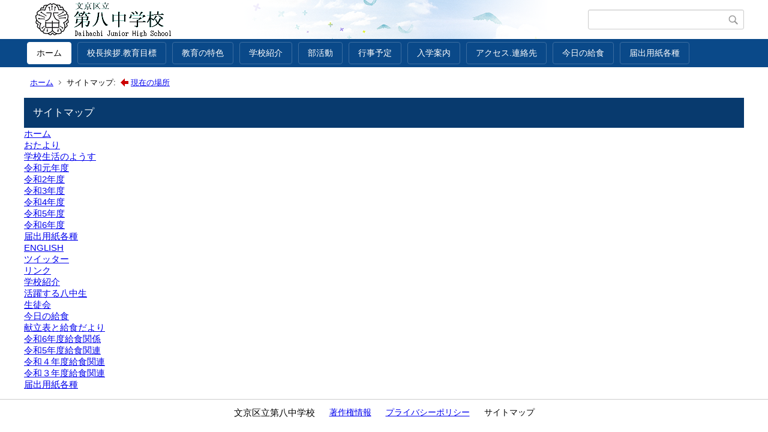

--- FILE ---
content_type: text/html;charset=UTF-8
request_url: https://www.bunkyo-tky.ed.jp/daihati-jh/index.cfm?sitemap=10,html
body_size: 12087
content:
<!DOCTYPE html>
<html lang="ja">
<head>
<meta http-equiv="x-ua-compatible" content="IE=edge">
<meta http-equiv="Content-Type" content="text/html; charset=UTF-8">
<meta http-equiv="Content-Script-Type" content="text/javascript">
<meta http-equiv="Content-Style-Type" content="text/css">
<meta name="viewport" content="width=device-width">


<!--[if lt IE 9]>
<script type="text/javascript" src="/daihati-jh/designs/designA_blue/html5.js"></script>
<style type="text/css">
article,aside,canvas,details,figcaption,figure,footer,header,hgroup,menu,nav,section,summary {display:block;}
</style>
<![endif]-->

<link id="cssMain" rel="stylesheet" type="text/css" href="/daihati-jh/designs/designA_blue/group.css" media="screen,print,projection,tv">

<link rel="shortcut icon" href="/daihati-jh/designs/designA_blue/favicon.ico">

<script type="text/javascript" src="/daihati-jh/designs/designA_blue/functions.js"></script>

<title>サイトマップ - 文京区立第八中学校</title>
<meta name="copyright" content="Copyright 2025 文京区立第八中学校">
<meta name="author" content="文京区立第八中学校">
<meta name="description" content=" -">
<meta name="keywords" content="">


	<meta property="og:site_name" content="文京区立第八中学校">
	<meta property="og:title" content="サイトマップ - 文京区立第八中学校">
	<meta property="og:description" content=" -">
	
			<meta property="og:url" content="https%3A%2F%2Fwww.bunkyo-tky.ed.jp%2F">
		<meta property="og:type" content="website">
	
	<meta property="og:image" content="https://www.bunkyo-tky.ed.jp/daihati-jh/images/og_image.png">


<link rel="stylesheet" type="text/css" href="/daihati-jh/images/template/template.css">
<script type="text/javascript" src="/daihati-jh/common/testemail.js"></script>

</head>
<body id="PageBody">
<div class="headerArea">
<header>
	<a name="page_top"><img src="/daihati-jh/images/shim.gif" width="1" height="1" alt="ページの先頭です" title="ページの先頭です" class="voicenavi"></a>
	
	

	
	<div id="SiteTitle">
		<h1 id="TitleArea"><a href="/daihati-jh/index.cfm/1,html" title="ホーム"><img src="/daihati-jh/designs/designA_blue/images/logo.png" alt="ホーム" id="TitleImage"></a><span class="invisible">文京区立第八中学校</span></h1>
					<form action="/daihati-jh/common/search.cfm" method="post" id="SearchForm">
						<input type="hidden" name="csrfToken0" value="DB3091008424CA5C559789B74A56D8FDEB6C057B">
						<input type="hidden" name="HomeSearch" value="yes">
						
						
							<input type="search" maxlength="255" name="Criteria" value="" class="searchInputBox" id="searchInputBox">
						
							<input type="image" name="search" src="/daihati-jh/designs/designA_blue/images/search.png" alt="検索" class="searchSubmitImage">
						
					</form>
				
		
		
		
		
	</div>

	
	
			
			<div id="GlobalNavigation">
				
				
				<nav id="globalPrimaryMenu">
					<h2 class="invisible">Group NAV</h2>
					<ul class="globalPrimaryMenu">
					<li class="globalPrimaryMenu" id="grp1"><a href="/daihati-jh/index.cfm/1,html"  class="globalPrimaryMenuSelected" lang="ja">ホーム</a></li> <li class="globalPrimaryMenu" id="grp6"><a href="/daihati-jh/index.cfm/6,html"  class="globalPrimaryMenu" lang="ja">校長挨拶.教育目標</a></li> <li class="globalPrimaryMenu" id="grp7"><a href="/daihati-jh/index.cfm/7,html"  class="globalPrimaryMenu" lang="ja">教育の特色</a></li> <li class="globalPrimaryMenu" id="grp8"><a href="/daihati-jh/index.cfm/8,html"  class="globalPrimaryMenu" lang="ja">学校紹介</a></li> <li class="globalPrimaryMenu" id="grp12"><a href="/daihati-jh/index.cfm/12,html"  class="globalPrimaryMenu" lang="ja">部活動</a></li> <li class="globalPrimaryMenu" id="grp9"><a href="/daihati-jh/index.cfm/9,html"  class="globalPrimaryMenu" lang="ja">行事予定</a></li> <li class="globalPrimaryMenu" id="grp10"><a href="/daihati-jh/index.cfm/10,html"  class="globalPrimaryMenu" lang="ja">入学案内</a></li> <li class="globalPrimaryMenu" id="grp11"><a href="/daihati-jh/index.cfm/11,html"  class="globalPrimaryMenu" lang="ja">アクセス.連絡先</a></li> <li class="globalPrimaryMenu" id="grp13"><a href="/daihati-jh/index.cfm/13,html"  class="globalPrimaryMenu" lang="ja">今日の給食</a></li> <li class="globalPrimaryMenu" id="grp14"><a href="/daihati-jh/index.cfm/14,html"  class="globalPrimaryMenu" lang="ja">届出用紙各種</a></li> 
					</ul>
				</nav>
				
			
			</div>
		
			
			<div id="BreadCrumbList">
				
				<nav class="BreadCrumbList">
					<h2 class="invisible">BreadCrumb</h2>
					
					
					<ul>
		
					<li><a href="/daihati-jh/index.cfm/1,html">ホーム</a></li>
				
				<li class="current">サイトマップ:&nbsp;<img src="/daihati-jh/designs/designA_blue/images/here.gif" alt="現在の場所">&nbsp;<a href="#here">現在の場所</a></li>
			
					</ul>
				</nav>
			</div>
		
</header>
</div>


<div class="MainWrapper">

	
	
	

	
	<div id="Main">
		
		
		<div class="sitemap">
			<article id="sitemap">
				<h2 class="sitemapTitle">サイトマップ</h2>
				<div class="sitemapBox">
					
							<div class="groupsBox">
								
									<div class="GroupName">
										<a href="/daihati-jh/index.cfm/1,html">ホーム</a>
										
									</div>
								
											<div class="categoriesBox">
												
												<div class="categoryName">
													<a href="/daihati-jh/index.cfm/1,0,12,html">おたより</a>
													
												</div>
												
												
												
												
											</div>
											
										
											<div class="categoriesBox">
												
												<div class="categoryName">
													<a href="/daihati-jh/index.cfm/1,0,22,html">学校生活のようす</a>
													
												</div>
												
												
												

													<div class="subcategoriesBox">
														
															
															<div class="subcategoryName">
																<a href="/daihati-jh/index.cfm/1,0,22,138,html">
																	令和元年度</a>
																
															</div>
															
															
															
															<div class="subcategoryName">
																<a href="/daihati-jh/index.cfm/1,0,22,139,html">
																	令和2年度</a>
																
															</div>
															
															
															
															<div class="subcategoryName">
																<a href="/daihati-jh/index.cfm/1,0,22,140,html">
																	令和3年度</a>
																
															</div>
															
															
															
															<div class="subcategoryName">
																<a href="/daihati-jh/index.cfm/1,0,22,142,html">
																	令和4年度</a>
																
															</div>
															
															
															
															<div class="subcategoryName">
																<a href="/daihati-jh/index.cfm/1,0,22,143,html">
																	令和5年度</a>
																
															</div>
															
															
															
															<div class="subcategoryName">
																<a href="/daihati-jh/index.cfm/1,0,22,144,html">
																	令和6年度</a>
																
															</div>
															
															
													</div>
												
												
											</div>
											
										
											<div class="categoriesBox">
												
												<div class="categoryName">
													<a href="/daihati-jh/index.cfm/1,0,21,html">届出用紙各種</a>
													
												</div>
												
												
												
												
											</div>
											
										
											<div class="categoriesBox">
												
												<div class="categoryName">
													<a href="/daihati-jh/index.cfm/1,0,18,html">ENGLISH</a>
													
												</div>
												
												
												
												
											</div>
											
										
											<div class="categoriesBox">
												
												<div class="categoryName">
													<a href="/daihati-jh/index.cfm/1,0,19,html">ツイッター</a>
													
												</div>
												
												
												
												
											</div>
											
										
											<div class="categoriesBox">
												
												<div class="categoryName">
													<a href="/daihati-jh/index.cfm/1,0,20,html">リンク</a>
													
												</div>
												
												
												
												
											</div>
											
										
								
							</div>
						
							<div class="groupsBox">
								
									<div class="GroupName">
										<a href="/daihati-jh/index.cfm/8,html">学校紹介</a>
										
									</div>
								
											<div class="categoriesBox">
												
												<div class="categoryName">
													<a href="/daihati-jh/index.cfm/8,0,14,html">活躍する八中生</a>
													
												</div>
												
												
												
												
											</div>
											
										
											<div class="categoriesBox">
												
												<div class="categoryName">
													<a href="/daihati-jh/index.cfm/8,0,16,html">生徒会</a>
													
												</div>
												
												
												
												
											</div>
											
										
								
							</div>
						
							<div class="groupsBox">
								
									<div class="GroupName">
										<a href="/daihati-jh/index.cfm/13,html">今日の給食</a>
										
									</div>
								
											<div class="categoriesBox">
												
												<div class="categoryName">
													<a href="/daihati-jh/index.cfm/13,0,27,html">献立表と給食だより</a>
													
												</div>
												
												
												
												
											</div>
											
										
											<div class="categoriesBox">
												
												<div class="categoryName">
													<a href="/daihati-jh/index.cfm/13,0,38,html">令和6年度給食関係</a>
													
												</div>
												
												
												
												
											</div>
											
										
											<div class="categoriesBox">
												
												<div class="categoryName">
													<a href="/daihati-jh/index.cfm/13,0,35,html">令和5年度給食関連</a>
													
												</div>
												
												
												
												
											</div>
											
										
											<div class="categoriesBox">
												
												<div class="categoryName">
													<a href="/daihati-jh/index.cfm/13,0,29,html">令和４年度給食関連</a>
													
												</div>
												
												
												
												
											</div>
											
										
											<div class="categoriesBox">
												
												<div class="categoryName">
													<a href="/daihati-jh/index.cfm/13,0,28,html">令和３年度給食関連</a>
													
												</div>
												
												
												
												
											</div>
											
										
								
							</div>
						
							<div class="groupsBox">
								
									<div class="GroupName">
										<a href="/daihati-jh/index.cfm/14,html">届出用紙各種</a>
										
									</div>
								
								
							</div>
						
				</div>
			</article>
		</div>
		
<!-- AssetNow ::: End page content -->




</div><!-- /id="Main"> -->




</div>




	<div class="footerArea">
		<footer>
			
		<nav id="SiteNavigation">
			<h2 class="invisible">Site Navigation</h2>
			<ul class="footer">
				
					<li><h2>文京区立第八中学校</h2></li>
					
							<li>
								
									<a href="/daihati-jh/index.cfm/1,1,2,html" >著作権情報</a>
								
							</li>
						
							<li>
								
									<a href="/daihati-jh/index.cfm/1,2,2,html" >プライバシーポリシー</a>
								
							</li>
						
					<li class="selected">サイトマップ</li>
				
			</ul>
		</nav>
		
		</footer>
	</div>


</body>
</html>

--- FILE ---
content_type: text/css
request_url: https://www.bunkyo-tky.ed.jp/daihati-jh/images/template/template.css
body_size: 31966
content:
@charset "utf-8";

/* OSC Templates Designs  */
table.kondate,
table.MeiboTable,
table.PlanTable,
table.TimeTable,
table.HokenTable,
table.GeneralTable {
	font-size:80%;
	border-top: 1px solid #999999;
	border-left: 1px solid #999999;
}
table.GeneralTable {
	font-size:80%;
}
table.TimeTable,
table.HokenTable,
table.GeneralTable {
	margin-bottom: 15px;
}
table.MeiboTable,
table.PlanTable,
table.TimeTable,
table.HokenTable {
	font-size: 100%;
}
table.GeneralTable th {
	font-size: 110%;
}
table.kondate td,
table.kondate th,
table.MeiboTable td,
table.MeiboTable th,
table.PlanTable td,
table.PlanTable th,
table.TimeTable td,
table.TimeTable th,
table.HokenTable td,
table.HokenTable th,
table.GeneralTable td,
table.GeneralTable th {
	padding: 3px;
	border-bottom: 1px solid #999999;
	border-right: 1px solid #999999;
}
table.kondate th {
	white-space: nowrap;
}
table.tokei {
	border-top: 1px solid #999999;
	border-left: 1px solid #999999;
}
table.tokei td,
table.tokei th {
	padding: 3px;
	border-bottom: 1px solid #999999;
	border-right: 1px solid #999999;
}
table.tokei th {
	white-space: nowrap;
}

table.mEventTable,
table.HistoryTable,
table.LengthTable {
	border-top: 1px solid #999999;
}
table.LengthTable {
	margin-bottom: 15px;
}
table.mEventTable th,
table.HistoryTable th,
table.LengthTable th {
	border-bottom: 1px solid #999999;
	width: 7em;
}
table.mEventTable td,
table.HistoryTable td,
table.LengthTable td {
	border-bottom: 1px solid #999999;
}
table.Shisetu {
	border-bottom: 1px solid #999999;
}

/* Keyword Content List Designs */
.designContents div.keywordContents,
.contentBody div.keywordContents,
#DynamicLeft div.keywordContents,
#DynamicRight div.keywordContents,
div.keywordContents {
	margin: 0;
	padding: 0;
	margin-bottom: 5px;
}
.designContents h2.keywordTitle,
.contentBody h2.keywordTitle,
#DynamicLeft h2.keywordTitle,
#DynamicRight h2.keywordTitle,
h2.keywordTitle {
	margin: 0;
	padding: 4px 10px 2px;
	color: #000000;
	background: #B2B2B2;
	font-size: 100%;
}
.designContents .keywordContent,
.contentBody .keywordContent,
#DynamicLeft .keywordContent,
#DynamicRight .keywordContent,
.keywordContent {
	color: #000000;
	margin: 0;
	padding: 0;
}
.designContents ul.ContentKeywordList,
.contentBody ul.ContentKeywordList,
#DynamicLeft ul.ContentKeywordList,
#DynamicRight ul.ContentKeywordList,
ul.ContentKeywordList {
	margin: 10px 0;
	padding: 0 10px;
	list-style:none;
}
.designContents ul.ContentKeywordList li,
.contentBody ul.ContentKeywordList li,
#DynamicLeft ul.ContentKeywordList li,
#DynamicRight ul.ContentKeywordList li,
ul.ContentKeywordList li {
	margin: 0;
	padding: 0;
	padding-right: 5px;
	display: inline;
}

/* Table Design */
table.DesignTable {
	margin: 0 auto;
	padding: 0;
	/* cellpadding="0" cellspacing="0" don't write */
	border: 0;
	border-collapse: collapse;
	border-spacing: 0;
	border-top: 1px solid #666666;
	border-right: 1px solid #666666;
	background: #FFFFFF;
	font-size: small;
	line-height: 1.2;
	width: 95%;
}
table.DesignTable tbody {
	margin: 0;
	padding: 0;
	border: none;
	font-size: small;
	line-height: 1.2;
}
table.DesignTable td {
	margin: 0;
	padding: 3px;
	border: none;
	border-bottom: 1px solid #666666;
	border-left: 1px solid #666666;
	font-size: small;
	line-height: 1.2;
	text-align: right;
}
table.DesignTable th {
	margin: 0;
	padding: 3px;
	border: none;
	border-bottom: 1px solid #666666;
	border-left: 1px solid #666666;
	font-size: small;
	line-height: 1.2;
	background: #CCCCCC;
}

/* PhotoFrame */
img.PhotoFrame {
	margin: 4px;
	padding: 5px;
	border: 1px solid #CCCCCC;
	display: block;
}

/* Original Footer */
.designContents div.Address,
.contentBody div.Address,
#DynamicFooter div.Address,
div.Address {
	margin: 0;
	padding: 3px 0;
	border-top: 1px solid #EEEEEE;
	font-size: small;
}
.designContents div.Address p,
.contentBody div.Address p,
#DynamicFooter div.Address p,
div.Address p {
	margin: 0;
	padding: 0 10px;
	line-height: 1.2;
}
.designContents div.Copyright,
.contentBody div.Copyright,
#DynamicFooter div.Copyright,
div.Copyright {
	margin: 0;
	padding: 3px 0;
	background: #CCCCCC;
	font-size: small;
}
.designContents div.Copyright p,
.contentBody div.Copyright p,
#DynamicFooter div.Copyright p,
div.Copyright p {
	margin: 0;
	padding: 0 10px;
}


/* Attention table desing */
.designDontents table.atTable,
.contentBody table.atTable,
#DynamicLeft table.atTable,
table.atTable {
	background: #CCC;
} 
.designDontents table.allList,
.contentBody table.allList,
#DynamicLeft table.allList,
table.allList {
	background: #CCC;
}

.designDontents table.atB,
.contentBody table.atB,
#DynamicLeft table.atB,
table.atB {
	background-image: url(../../images/library/115/1043.gif);
	background-position: -2px -2px;
	background-repeat: repeat;
}

.designDontents table.allList table th,
.contentBody table.allList table th,
#DynamicLeft table.allList table th,
table.allList table th {
	background: #EFEFEF url(../../images/library/115/1044.gif) repeat-y top right;
	font-size: medium;
	width: 130px;
}
#DynamicLeft table.allList table th {
	font-size: small;
	width: 30px;
}
#DynamicLeft table.allList th img {
	margin-right: 0 !important;
}
#DynamicLeft table.allList table td {
	text-align: left;
	font-size: small;
}

/* Pink */
.designDontents table.atA.Pink,
.contentBody table.atA.Pink,
#DynamicLeft table.atA.Pink,
table.atA.Pink,
.designDontents table.atB.Pink,
.contentBody table.atB.Pink,
#DynamicLeft table.atB.Pink,
table.atB.Pink {
	background-color: #E6A7BE;
}
.designDontents table.atC.Pink,
.contentBody table.atC.Pink,
#DynamicLeft table.atC.Pink,
table.atC.Pink {
	background: #CD4F7E;
}

/* Green */
.designDontents table.atA.Green,
.contentBody table.atA.Green,
#DynamicLeft table.atA.Green,
table.atA.Green,
.designDontents table.atB.Green,
.contentBody table.atB.Green,
#DynamicLeft table.atB.Green,
table.atB.Green {
	background-color: #7FBCA4;
}
.designDontents table.atC.Green,
.contentBody table.atC.Green,
#DynamicLeft table.atC.Green,
table.atC.Green {
	background: #007A49;
}

/* Blue */
.designDontents table.atA.Blue,
.contentBody table.atA.Blue,
#DynamicLeft table.atA.Blue,
table.atA.Blue,
.designDontents table.atB.Blue,
.contentBody table.atB.Blue,
#DynamicLeft table.atB.Blue,
table.atB.Blue {
	background-color: #84ABD4;
}
.designDontents table.atC.Blue,
.contentBody table.atC.Blue,
#DynamicLeft table.atC.Blue,
table.atC.Blue {
	background: #0957AA;
}

/* Orange */
.designDontents table.atA.Orange,
.contentBody table.atA.Orange,
#DynamicLeft table.atA.Orange,
table.atA.Orange,
.designDontents table.atB.Orange,
.contentBody table.atB.Orange,
#DynamicLeft table.atB.Orange,
table.atB.Orange {
	background-color: #EAAB96;
}
.designDontents table.atC.Orange,
.contentBody table.atC.Orange,
#DynamicLeft table.atC.Orange,
table.atC.Orange {
	background: #D5582E;
}

/* Red */
.designDontents table.atA.Red,
.contentBody table.atA.Red,
#DynamicLeft table.atA.Red,
table.atA.Red,
.designDontents table.atB.Red,
.contentBody table.atB.Red,
#DynamicLeft table.atB.Red,
table.atB.Red {
	background-color: #C00;
}
.designDontents table.atC.Red,
.contentBody table.atC.Red,
#DynamicLeft table.atC.Red,
table.atC.Red {
	background: #C00;
}

/* Yellow */
.designDontents table.atA.Yellow,
.contentBody table.atA.Yellow,
#DynamicLeft table.atA.Yellow,
table.atA.Yellow,
.designDontents table.atB.Yellow,
.contentBody table.atB.Yellow,
#DynamicLeft table.atB.Yellow,
table.atB.Yellow {
	background-color: #F7CC23;
}
.designDontents table.atC.Yellow,
.contentBody table.atC.Yellow,
#DynamicLeft table.atC.Yellow,
table.atC.Yellow {
	background: #F7CC23;
}

/* Sblue */
.designDontents table.atA.Sblue,
.contentBody table.atA.Sblue,
#DynamicLeft table.atA.Sblue,
table.atA.Sblue,
.designDontents table.atB.Sblue,
.contentBody table.atB.Sblue,
#DynamicLeft table.atB.Sblue,
table.atB.Sblue {
	background-color: #4DB7DE;
}
.designDontents table.atC.Sblue,
.contentBody table.atC.Sblue,
#DynamicLeft table.atC.Sblue,
table.atC.Sblue {
	background: #4DB7DE;
}


	.designDontents table.atTable table,
	.contentBody table.atTable table,
	#DynamicLeft table.atTable table,
	table.atTable table {
		background: #FFF;
	}
	.designDontents table.atTable.atA table,
	.contentBody table.atTable.atA table,
	#DynamicLeft table.atTable.atA table,
	table.atTable.atA table,
	.designDontents table.atTable.atB table,
	.contentBody table.atTable.atB table,
	#DynamicLeft table.atTable.atB table,
	table.atTable.atB table {
		border: 5px solid #FFF;
		border-top: 0px none;
		border-bottom: 0px none;
	}
	.designDontents table.atTable.Red table,
	.contentBody table.atTable.Red table,
	#DynamicLeft table.atTable.Red table,
	table.atTable.Red table {
		border-color:#FFC;
		background: #FFC;
	}
	.designDontents table.atTable th,
	.contentBody table.atTable th,
	#DynamicLeft table.atTable th,
	table.atTable th {
		padding: 10px;
		background: #EFEFEF;
		font-size: 120%;
	}
	.designDontents table.atTable table td,
	.contentBody table.atTable table td,
	#DynamicLeft table.atTable table td,
	table.atTable table td {
		padding: 10px 15px 6px;
	}
	.designDontents table.atTable th img,
	.contentBody table.atTable th img,
	#DynamicLeft table.atTable th img,
	table.atTable th img {
		margin-right: 10px;
	}
	.designDontents table.atTable th span,
	.contentBody table.atTable th span,
	#DynamicLeft table.atTable th span,
	table.atTable th span {
		font-weight: normal;
		font-size: x-small;
		color: #666;
	}
	.designDontents table.atA th,
	.contentBody table.atA th,
	#DynamicLeft table.atA th,
	table.atA th {
		padding: 12px 8px 12px;
		background: url(../../images/library/115/1045.gif) repeat-x bottom left;
	}
	.designDontents table.atB th,
	.contentBody table.atB th,
	#DynamicLeft table.atB th,
	table.atB th {
		padding: 10px 10px 5px;
		background: url(../../images/library/115/1045.gif) repeat-x bottom left;
	}
		/* Pink */
		.designDontents table.atB.Pink th,
		.contentBody table.atB.Pink th,
		#DynamicLeft table.atB.Pink th,
		table.atB.Pink th {
			color: #CD4F7E;
		}
		/* Green */
		.designDontents table.atB.Green th,
		.contentBody table.atB.Green th,
		#DynamicLeft table.atB.Green th,
		table.atB.Green th {
			color: #007A49;
		}
		/* Blue */
		.designDontents table.atB.Blue th,
		.contentBody table.atB.Blue th,
		#DynamicLeft table.atB.Blue th,
		table.atB.Blue th {
			color: #0957AA;
		}
		/* Orange */
		.designDontents table.atB.Orange th,
		.contentBody table.atB.Orange th,
		#DynamicLeft table.atB.Orange th,
		table.atB.Orange th {
			color: #D5582E;
		}
		/* Red */
		.designDontents table.atB.Red th,
		.contentBody table.atB.Red th,
		#DynamicLeft table.atB.Red th,
		table.atB.Red th {
			color: #960000;
		}
		/* Yellow */
		.designDontents table.atB.Yellow th,
		.contentBody table.atB.Yellow th,
		#DynamicLeft table.atB.Yellow th,
		table.atB.Yellow th {
			color: #960000;
		}
		/* Sblue */
		.designDontents table.atB.Sblue th,
		.contentBody table.atB.Sblue th,
		#DynamicLeft table.atB.Sblue th,
		table.atB.Sblue th {
			color: #960000;
		}
	
	.designDontents table.atC th,
	.contentBody table.atC th,
	#DynamicLeft table.atC th,
	table.atC th {
		background: none;
		padding: 8px 10px;
	}
	.designDontents table.atA table td,
	.contentBody table.atA table td,
	#DynamicLeft table.atA table td,
	table.atA table td,
	.designDontents table.atB table td,
	.contentBody table.atB table td,
	#DynamicLeft table.atB table td,
	table.atB table td {
		padding: 15px 10px 10px;
	}
	.designDontents table.atC table td,
	.contentBody table.atC table td,
	#DynamicLeft table.atC table td,
	table.atC table td {
		padding: 5px 15px 5px;
	}

/* 天気 */
.designDontents table td.weather,
.contentBody table td.weather,
#DynamicLeft table td.weather,
table td.weather {
	text-align: right;
	vertical-align: middle;
}
.designDontents table.diaryTitle,
.contentBody table.diaryTitle,
#DynamicLeft table.diaryTitle,
table.diaryTitle {
	margin: 10px 0;
	background: url(../../images/library/115/1046.gif) repeat-x left bottom;
}
.designDontents table.diaryTitle td,
.contentBody table.diaryTitle td,
#DynamicLeft table.diaryTitle td,
table.diaryTitle td,
.designDontents table.diaryTitle th,
.contentBody table.diaryTitle th,
#DynamicLeft table.diaryTitle th,
table.diaryTitle th {
	padding: 5px;
}

.designDontents td.weather p,
.contentBody td.weather p,
#DynamicLeft td.weather p,
td.weather p {
	padding: 0;
	font-size: x-small;
	vertical-align: middle;
}
.designDontents td.weather p span,
.contentBody td.weather p span,
#DynamicLeft td.weather p span,
td.weather p span {
	font-size: small;
	vertical-align: baseline;
	padding: 0 5px 0 20px;
}
.designDontents td.weather p img,
.contentBody td.weather p img,
#DynamicLeft td.weather p img,
td.weather p img {
	font-size: small;
	vertical-align: bottom;
}

/* ライン付きタイトル */
.designDontents .lineTh, .contentBody .lineTh, #DynamicLeft .lineTh, .lineTh {
	text-align: left;
	padding: 0 10px 0 0;
	white-space: nowrap;
	vertical-align: middle;
	font-weight: normal;
	font-size: 110%;
}
.designDontents .lineTh img, .contentBody .lineTh img, #DynamicLeft .lineTh img, .lineTh img {
	display: inline;
	margin-right: 5px;
	vertical-align: middle;
}
.designDontents .line, .contentBody .line, #DynamicLeft .line, .line {
	margin: 0;
	padding: 0;
	vertical-align: middle;
}
.designDontents .line img, .contentBody .line img, #DynamicLeft .line img, .line img {
	width: 100%;
	background-repeat: repeat-x;
	display: block;
}
	.designDontents .aquaLine01 img, .contentBody .aquaLine01 img, #DynamicLeft .aquaLine01 img, .aquaLine01 img,
	.designDontents .blueLine01 img, .contentBody .blueLine01 img, #DynamicLeft .blueLine01 img, .blueLine01 img,
	.designDontents .glayLine01 img, .contentBody .glayLine01 img, #DynamicLeft .glayLine01 img, .glayLine01 img,
	.designDontents .greenLine01 img, .contentBody .greenLine01 img, #DynamicLeft .greenLine01 img, .greenLine01 img,
	.designDontents .limeLine01 img, .contentBody .limeLine01 img, #DynamicLeft .limeLine01 img, .limeLine01 img,
	.designDontents .orangeLine01 img, .contentBody .orangeLine01 img, #DynamicLeft .orangeLine01 img, .orangeLine01 img,
	.designDontents .purpleLine01 img, .contentBody .purpleLine01 img, #DynamicLeft .purpleLine01 img, .purpleLine01 img,
	.designDontents .redLine01 img, .contentBody .redLine01 img, #DynamicLeft .redLine01 img, .redLine01 img,
	.designDontents .pinkLine01 img, .contentBody .pinkLine01 img, #DynamicLeft .pinkLine01 img, .pinkLine01 img,
	.designDontents .yellowLine01 img, .contentBody .yellowLine01 img, #DynamicLeft .yellowLine01 img, .yellowLine01 img {
		height: 1px;
		background-position: 0 0;
	}
	.designDontents .aquaLine02 img, .contentBody .aquaLine02 img, #DynamicLeft .aquaLine02 img, .aquaLine02 img,
	.designDontents .blueLine02 img, .contentBody .blueLine02 img, #DynamicLeft .blueLine02 img, .blueLine02 img,
	.designDontents .glayLine02 img, .contentBody .glayLine02 img, #DynamicLeft .glayLine02 img, .glayLine02 img,
	.designDontents .greenLine02 img, .contentBody .greenLine02 img, #DynamicLeft .greenLine02 img, .greenLine02 img,
	.designDontents .limeLine02 img, .contentBody .limeLine02 img, #DynamicLeft .limeLine02 img, .limeLine02 img,
	.designDontents .orangeLine02 img, .contentBody .orangeLine02 img, #DynamicLeft .orangeLine02 img, .orangeLine02 img,
	.designDontents .purpleLine02 img, .contentBody .purpleLine02 img, #DynamicLeft .purpleLine02 img, .purpleLine02 img,
	.designDontents .redLine02 img, .contentBody .redLine02 img, #DynamicLeft .redLine02 img, .redLine02 img,
	.designDontents .pinkLine02 img, .contentBody .pinkLine02 img, #DynamicLeft .pinkLine02 img, .pinkLine02 img,
	.designDontents .yellowLine02 img, .contentBody .yellowLine02 img, #DynamicLeft .yellowLine02 img, .yellowLine02 img {
		height: 3px;
		background-position: 0 0;
	}
	.designDontents .aquaLine03 img, .contentBody .aquaLine03 img, #DynamicLeft .aquaLine03 img, .aquaLine03 img,
	.designDontents .blueLine03 img, .contentBody .blueLine03 img, #DynamicLeft .blueLine03 img, .blueLine03 img,
	.designDontents .glayLine03 img, .contentBody .glayLine03 img, #DynamicLeft .glayLine03 img, .glayLine03 img,
	.designDontents .greenLine03 img, .contentBody .greenLine03 img, #DynamicLeft .greenLine03 img, .greenLine03 img,
	.designDontents .limeLine03 img, .contentBody .limeLine03 img, #DynamicLeft .limeLine03 img, .limeLine03 img,
	.designDontents .orangeLine03 img, .contentBody .orangeLine03 img, #DynamicLeft .orangeLine03 img, .orangeLine03 img,
	.designDontents .purpleLine03 img, .contentBody .purpleLine03 img, #DynamicLeft .purpleLine03 img, .purpleLine03 img,
	.designDontents .redLine03 img, .contentBody .redLine03 img, #DynamicLeft .redLine03 img, .redLine03 img,
	.designDontents .pinkLine03 img, .contentBody .pinkLine03 img, #DynamicLeft .pinkLine03 img, .pinkLine03 img,
	.designDontents .yellowLine03 img, .contentBody .yellowLine03 img, #DynamicLeft .yellowLine03 img, .yellowLine03 img {
		height: 5px;
		background-position: 0 0;
	}
	.designDontents .aquaLine04 img, .contentBody .aquaLine04 img, #DynamicLeft .aquaLine04 img, .aquaLine04 img,
	.designDontents .blueLine04 img, .contentBody .blueLine04 img, #DynamicLeft .blueLine04 img, .blueLine04 img,
	.designDontents .glayLine04 img, .contentBody .glayLine04 img, #DynamicLeft .glayLine04 img, .glayLine04 img,
	.designDontents .greenLine04 img, .contentBody .greenLine04 img, #DynamicLeft .greenLine04 img, .greenLine04 img,
	.designDontents .limeLine04 img, .contentBody .limeLine04 img, #DynamicLeft .limeLine04 img, .limeLine04 img,
	.designDontents .orangeLine04 img, .contentBody .orangeLine04 img, #DynamicLeft .orangeLine04 img, .orangeLine04 img,
	.designDontents .purpleLine04 img, .contentBody .purpleLine04 img, #DynamicLeft .purpleLine04 img, .purpleLine04 img,
	.designDontents .redLine04 img, .contentBody .redLine04 img, #DynamicLeft .redLine04 img, .redLine04 img,
	.designDontents .pinkLine04 img, .contentBody .pinkLine04 img, #DynamicLeft .pinkLine04 img, .pinkLine04 img,
	.designDontents .yellowLine04 img, .contentBody .yellowLine04 img, #DynamicLeft .yellowLine04 img, .yellowLine04 img {
		height: 2px;
		background-position: 0 -6px;
	}
	.designDontents .aquaLine05 img, .contentBody .aquaLine05 img, #DynamicLeft .aquaLine05 img, .aquaLine05 img,
	.designDontents .blueLine05 img, .contentBody .blueLine05 img, #DynamicLeft .blueLine05 img, .blueLine05 img,
	.designDontents .glayLine05 img, .contentBody .glayLine05 img, #DynamicLeft .glayLine05 img, .glayLine05 img,
	.designDontents .greenLine05 img, .contentBody .greenLine05 img, #DynamicLeft .greenLine05 img, .greenLine05 img,
	.designDontents .limeLine05 img, .contentBody .limeLine05 img, #DynamicLeft .limeLine05 img, .limeLine05 img,
	.designDontents .orangeLine05 img, .contentBody .orangeLine05 img, #DynamicLeft .orangeLine05 img, .orangeLine05 img,
	.designDontents .purpleLine05 img, .contentBody .purpleLine05 img, #DynamicLeft .purpleLine05 img, .purpleLine05 img,
	.designDontents .redLine05 img, .contentBody .redLine05 img, #DynamicLeft .redLine05 img, .redLine05 img,
	.designDontents .pinkLine05 img, .contentBody .pinkLine05 img, #DynamicLeft .pinkLine05 img, .pinkLine05 img,
	.designDontents .yellowLine05 img, .contentBody .yellowLine05 img, #DynamicLeft .yellowLine05 img, .yellowLine05 img {
		height: 5px;
		background-position: 0 -6px;
	}
	.designDontents .aquaLine06 img, .contentBody .aquaLine06 img, #DynamicLeft .aquaLine06 img, .aquaLine06 img,
	.designDontents .blueLine06 img, .contentBody .blueLine06 img, #DynamicLeft .blueLine06 img, .blueLine06 img,
	.designDontents .glayLine06 img, .contentBody .glayLine06 img, #DynamicLeft .glayLine06 img, .glayLine06 img,
	.designDontents .greenLine06 img, .contentBody .greenLine06 img, #DynamicLeft .greenLine06 img, .greenLine06 img,
	.designDontents .limeLine06 img, .contentBody .limeLine06 img, #DynamicLeft .limeLine06 img, .limeLine06 img,
	.designDontents .orangeLine06 img, .contentBody .orangeLine06 img, #DynamicLeft .orangeLine06 img, .orangeLine06 img,
	.designDontents .purpleLine06 img, .contentBody .purpleLine06 img, #DynamicLeft .purpleLine06 img, .purpleLine06 img,
	.designDontents .redLine06 img, .contentBody .redLine06 img, #DynamicLeft .redLine06 img, .redLine06 img,
	.designDontents .pinkLine06 img, .contentBody .pinkLine06 img, #DynamicLeft .pinkLine06 img, .pinkLine06 img,
	.designDontents .yellowLine06 img, .contentBody .yellowLine06 img, #DynamicLeft .yellowLine06 img, .yellowLine06 img {
		height: 7px;
		background-position: 0 -9px;
	}
	.designDontents .aquaLine07 img, .contentBody .aquaLine07 img, #DynamicLeft .aquaLine07 img, .aquaLine07 img,
	.designDontents .blueLine07 img, .contentBody .blueLine07 img, #DynamicLeft .blueLine07 img, .blueLine07 img,
	.designDontents .glayLine07 img, .contentBody .glayLine07 img, #DynamicLeft .glayLine07 img, .glayLine07 img,
	.designDontents .greenLine07 img, .contentBody .greenLine07 img, #DynamicLeft .greenLine07 img, .greenLine07 img,
	.designDontents .limeLine07 img, .contentBody .limeLine07 img, #DynamicLeft .limeLine07 img, .limeLine07 img,
	.designDontents .orangeLine07 img, .contentBody .orangeLine07 img, #DynamicLeft .orangeLine07 img, .orangeLine07 img,
	.designDontents .purpleLine07 img, .contentBody .purpleLine07 img, #DynamicLeft .purpleLine07 img, .purpleLine07 img,
	.designDontents .redLine07 img, .contentBody .redLine07 img, #DynamicLeft .redLine07 img, .redLine07 img,
	.designDontents .pinkLine07 img, .contentBody .pinkLine07 img, #DynamicLeft .pinkLine07 img, .pinkLine07 img,
	.designDontents .yellowLine07 img, .contentBody .yellowLine07 img, #DynamicLeft .yellowLine07 img, .yellowLine07 img {
		height: 3px;
		background-position: 0 bottom;
	}
		.designDontents .aquaLine01 img, .contentBody .aquaLine01 img, #DynamicLeft .aquaLine01 img, .aquaLine01 img,
		.designDontents .aquaLine02 img, .contentBody .aquaLine02 img, #DynamicLeft .aquaLine02 img, .aquaLine02 img,
		.designDontents .aquaLine03 img, .contentBody .aquaLine03 img, #DynamicLeft .aquaLine03 img, .aquaLine03 img,
		.designDontents .aquaLine04 img, .contentBody .aquaLine04 img, #DynamicLeft .aquaLine04 img, .aquaLine04 img,
		.designDontents .aquaLine05 img, .contentBody .aquaLine05 img, #DynamicLeft .aquaLine05 img, .aquaLine05 img,
		.designDontents .aquaLine06 img, .contentBody .aquaLine06 img, #DynamicLeft .aquaLine06 img, .aquaLine06 img,
		.designDontents .aquaLine07 img, .contentBody .aquaLine07 img, #DynamicLeft .aquaLine07 img, .aquaLine07 img {
			background-image: url(../../images/library/115/1047.gif);
		}
		.designDontents .blueLine01 img, .contentBody .blueLine01 img, #DynamicLeft .blueLine01 img, .blueLine01 img,
		.designDontents .blueLine02 img, .contentBody .blueLine02 img, #DynamicLeft .blueLine02 img, .blueLine02 img,
		.designDontents .blueLine03 img, .contentBody .blueLine03 img, #DynamicLeft .blueLine03 img, .blueLine03 img,
		.designDontents .blueLine04 img, .contentBody .blueLine04 img, #DynamicLeft .blueLine04 img, .blueLine04 img,
		.designDontents .blueLine05 img, .contentBody .blueLine05 img, #DynamicLeft .blueLine05 img, .blueLine05 img,
		.designDontents .blueLine06 img, .contentBody .blueLine06 img, #DynamicLeft .blueLine06 img, .blueLine06 img,
		.designDontents .blueLine07 img, .contentBody .blueLine07 img, #DynamicLeft .blueLine07 img, .blueLine07 img {
			background-image: url(../../images/library/115/1048.gif);
		}
		.designDontents .glayLine01 img, .contentBody .glayLine01 img, #DynamicLeft .glayLine01 img, .glayLine01 img,
		.designDontents .glayLine02 img, .contentBody .glayLine02 img, #DynamicLeft .glayLine02 img, .glayLine02 img,
		.designDontents .glayLine03 img, .contentBody .glayLine03 img, #DynamicLeft .glayLine03 img, .glayLine03 img,
		.designDontents .glayLine04 img, .contentBody .glayLine04 img, #DynamicLeft .glayLine04 img, .glayLine04 img,
		.designDontents .glayLine05 img, .contentBody .glayLine05 img, #DynamicLeft .glayLine05 img, .glayLine05 img,
		.designDontents .glayLine06 img, .contentBody .glayLine06 img, #DynamicLeft .glayLine06 img, .glayLine06 img,
		.designDontents .glayLine07 img, .contentBody .glayLine07 img, #DynamicLeft .glayLine07 img, .glayLine07 img {
			background-image: url(../../images/library/115/1049.gif);
		}
		.designDontents .greenLine01 img, .contentBody .greenLine01 img, #DynamicLeft .greenLine01 img, .greenLine01 img,
		.designDontents .greenLine02 img, .contentBody .greenLine02 img, #DynamicLeft .greenLine02 img, .greenLine02 img,
		.designDontents .greenLine03 img, .contentBody .greenLine03 img, #DynamicLeft .greenLine03 img, .greenLine03 img,
		.designDontents .greenLine04 img, .contentBody .greenLine04 img, #DynamicLeft .greenLine04 img, .greenLine04 img,
		.designDontents .greenLine05 img, .contentBody .greenLine05 img, #DynamicLeft .greenLine05 img, .greenLine05 img,
		.designDontents .greenLine06 img, .contentBody .greenLine06 img, #DynamicLeft .greenLine06 img, .greenLine06 img,
		.designDontents .greenLine07 img, .contentBody .greenLine07 img, #DynamicLeft .greenLine07 img, .greenLine07 img {
			background-image: url(../../images/library/115/1050.gif);
		}
		.designDontents .limeLine01 img, .contentBody .limeLine01 img, #DynamicLeft .limeLine01 img, .limeLine01 img,
		.designDontents .limeLine02 img, .contentBody .limeLine02 img, #DynamicLeft .limeLine02 img, .limeLine02 img,
		.designDontents .limeLine03 img, .contentBody .limeLine03 img, #DynamicLeft .limeLine03 img, .limeLine03 img,
		.designDontents .limeLine04 img, .contentBody .limeLine04 img, #DynamicLeft .limeLine04 img, .limeLine04 img,
		.designDontents .limeLine05 img, .contentBody .limeLine05 img, #DynamicLeft .limeLine05 img, .limeLine05 img,
		.designDontents .limeLine06 img, .contentBody .limeLine06 img, #DynamicLeft .limeLine06 img, .limeLine06 img,
		.designDontents .limeLine07 img, .contentBody .limeLine07 img, #DynamicLeft .limeLine07 img, .limeLine07 img {
			background-image: url(../../images/library/115/1051.gif);
		}
		.designDontents .orangeLine01 img, .contentBody .orangeLine01 img, #DynamicLeft .orangeLine01 img, .orangeLine01 img,
		.designDontents .orangeLine02 img, .contentBody .orangeLine02 img, #DynamicLeft .orangeLine02 img, .orangeLine02 img,
		.designDontents .orangeLine03 img, .contentBody .orangeLine03 img, #DynamicLeft .orangeLine03 img, .orangeLine03 img,
		.designDontents .orangeLine04 img, .contentBody .orangeLine04 img, #DynamicLeft .orangeLine04 img, .orangeLine04 img,
		.designDontents .orangeLine05 img, .contentBody .orangeLine05 img, #DynamicLeft .orangeLine05 img, .orangeLine05 img,
		.designDontents .orangeLine06 img, .contentBody .orangeLine06 img, #DynamicLeft .orangeLine06 img, .orangeLine06 img,
		.designDontents .orangeLine07 img, .contentBody .orangeLine07 img, #DynamicLeft .orangeLine07 img, .orangeLine07 img {
			background-image: url(../../images/library/115/1052.gif);
		}
		.designDontents .purpleLine01 img, .contentBody .purpleLine01 img, #DynamicLeft .purpleLine01 img, .purpleLine01 img,
		.designDontents .purpleLine02 img, .contentBody .purpleLine02 img, #DynamicLeft .purpleLine02 img, .purpleLine02 img,
		.designDontents .purpleLine03 img, .contentBody .purpleLine03 img, #DynamicLeft .purpleLine03 img, .purpleLine03 img,
		.designDontents .purpleLine04 img, .contentBody .purpleLine04 img, #DynamicLeft .purpleLine04 img, .purpleLine04 img,
		.designDontents .purpleLine05 img, .contentBody .purpleLine05 img, #DynamicLeft .purpleLine05 img, .purpleLine05 img,
		.designDontents .purpleLine06 img, .contentBody .purpleLine06 img, #DynamicLeft .purpleLine06 img, .purpleLine06 img,
		.designDontents .purpleLine07 img, .contentBody .purpleLine07 img, #DynamicLeft .purpleLine07 img, .purpleLine07 img {
			background-image: url(../../images/library/115/1053.gif);
		}
		.designDontents .redLine01 img, .contentBody .redLine01 img, #DynamicLeft .redLine01 img, .redLine01 img,
		.designDontents .redLine02 img, .contentBody .redLine02 img, #DynamicLeft .redLine02 img, .redLine02 img,
		.designDontents .redLine03 img, .contentBody .redLine03 img, #DynamicLeft .redLine03 img, .redLine03 img,
		.designDontents .redLine04 img, .contentBody .redLine04 img, #DynamicLeft .redLine04 img, .redLine04 img,
		.designDontents .redLine05 img, .contentBody .redLine05 img, #DynamicLeft .redLine05 img, .redLine05 img,
		.designDontents .redLine06 img, .contentBody .redLine06 img, #DynamicLeft .redLine06 img, .redLine06 img,
		.designDontents .redLine07 img, .contentBody .redLine07 img, #DynamicLeft .redLine07 img, .redLine07 img {
			background-image: url(../../images/library/115/1054.gif);
		}
		.designDontents .pinkLine01 img, .contentBody .pinkLine01 img, #DynamicLeft .pinkLine01 img, .pinkLine01 img,
		.designDontents .pinkLine02 img, .contentBody .pinkLine02 img, #DynamicLeft .pinkLine02 img, .pinkLine02 img,
		.designDontents .pinkLine03 img, .contentBody .pinkLine03 img, #DynamicLeft .pinkLine03 img, .pinkLine03 img,
		.designDontents .pinkLine04 img, .contentBody .pinkLine04 img, #DynamicLeft .pinkLine04 img, .pinkLine04 img,
		.designDontents .pinkLine05 img, .contentBody .pinkLine05 img, #DynamicLeft .pinkLine05 img, .pinkLine05 img,
		.designDontents .pinkLine06 img, .contentBody .pinkLine06 img, #DynamicLeft .pinkLine06 img, .pinkLine06 img,
		.designDontents .pinkLine07 img, .contentBody .pinkLine07 img, #DynamicLeft .pinkLine07 img, .pinkLine07 img {
			background-image: url(../../images/library/115/1055.gif);
		}
		.designDontents .yellowLine01 img, .contentBody .yellowLine01 img, #DynamicLeft .yellowLine01 img, .yellowLine01 img,
		.designDontents .yellowLine02 img, .contentBody .yellowLine02 img, #DynamicLeft .yellowLine02 img, .yellowLine02 img,
		.designDontents .yellowLine03 img, .contentBody .yellowLine03 img, #DynamicLeft .yellowLine03 img, .yellowLine03 img,
		.designDontents .yellowLine04 img, .contentBody .yellowLine04 img, #DynamicLeft .yellowLine04 img, .yellowLine04 img,
		.designDontents .yellowLine05 img, .contentBody .yellowLine05 img, #DynamicLeft .yellowLine05 img, .yellowLine05 img,
		.designDontents .yellowLine06 img, .contentBody .yellowLine06 img, #DynamicLeft .yellowLine06 img, .yellowLine06 img,
		.designDontents .yellowLine07 img, .contentBody .yellowLine07 img, #DynamicLeft .yellowLine07 img, .yellowLine07 img {
			background-image: url(../../images/library/115/1056.gif);
		}

/* 時間割表 */
.designDontents table.scheduleTable,
.contentBody table.scheduleTable,
#DynamicLeft table.scheduleTable,
table.scheduleTable {
	width: 100%;
	border-top: 1px dotted #CCC;
}
.designDontents table.scheduleTable th,
.contentBody table.scheduleTable th,
#DynamicLeft table.scheduleTable th,
table.scheduleTable th,
.designDontents table.scheduleTable td,
.contentBody table.scheduleTable td,
#DynamicLeft table.scheduleTable td,
table.scheduleTable td {
	padding: 10px;
	text-align: left;
	vertical-align: middle;
	border-bottom: 1px dotted #CCC;
}
.designDontents table.scheduleTable th,
.contentBody table.scheduleTable th,
#DynamicLeft table.scheduleTable th,
table.scheduleTable th {
	width: 20%;
	white-space: nowrap;
}




